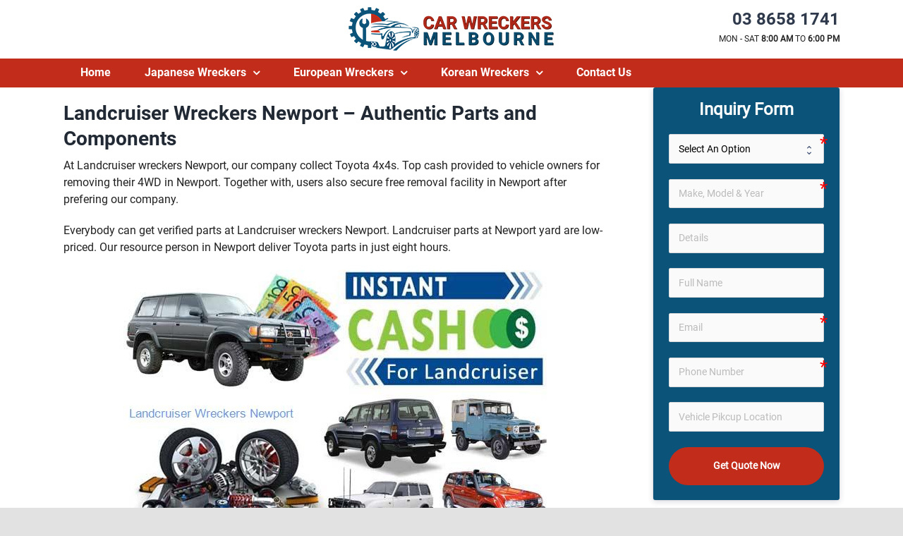

--- FILE ---
content_type: text/javascript
request_url: https://www.car-wreckers-melbourne.com.au/wp-content/litespeed/js/eb8ccb3d36790a9d34c6eee14b72a858.js?ver=2a858
body_size: 1224
content:
'use strict'
jQuery(document).ready(function(){jQuery(document).on('keydown',function(e){if(e.keyCode==27){jQuery('.fc_close').click()
jQuery('.fc_close2').click()
jQuery('[data-dismiss="fc_modal"]').click()}})
jQuery('body').on('click focus touchstart','.fc_close, .close',function(){var identifier=jQuery(this).parents('.fc_modal').attr('id')
jQuery('#'+identifier).removeClass('fc_in')
jQuery('.fc_modal-backdrop').removeClass('fc_in')
setTimeout(function(){jQuery('#'+identifier).fc_modal('hide')},200)})
jQuery('body').on('click','.fc_close, .close, .fc_modal-backdrop',function(){var identifier=jQuery(this).parents('.fc_modal').attr('id')
jQuery('#'+identifier).removeClass('fc_in')
jQuery('.fc_modal-backdrop').removeClass('fc_in')
setTimeout(function(){jQuery('#'+identifier).fc_modal('hide')},200)})
jQuery('body').on('click focus touchstart','.fc_close2',function(){var id=jQuery(this).parents('.fc_modal').attr('id')
jQuery('#'+id).removeClass('fc_in')
jQuery('.fc_modal-backdrop').removeClass('fc_in')
setTimeout(function(){jQuery('#'+id).fc_modal('hide')},200)})
jQuery('body').on('click','.fc_close2, .fc_modal-backdrop',function(){var id=jQuery(this).parents('.fc_modal').attr('id')
jQuery('#'+id).removeClass('fc_in')
jQuery('.fc_modal-backdrop').removeClass('fc_in')
setTimeout(function(){jQuery('#'+id).fc_modal('hide')},200)})});+function($){'use strict'
function transitionEnd(){var el=document.createElement('bootstrap')
var transEndEventNames={'WebkitTransition':'webkitTransitionEnd','MozTransition':'transitionend','OTransition':'oTransitionEnd otransitionend','transition':'transitionend'}
for(var name in transEndEventNames){if(el.style[name]!==undefined){return{end:transEndEventNames[name]}}}
return!1}
$.fn.emulateTransitionEnd=function(duration){var called=!1,$el=this
$(this).one($.support.transition.end,function(){called=!0})
var callback=function(){if(!called)$($el).trigger($.support.transition.end)}
setTimeout(callback,duration)
return this}
$(function(){$.support.transition=transitionEnd()})}(jQuery);+function(a){'use strict';var b=function(b,c){this.options=c,this.$element=a(b),this.$backdrop=this.isShown=null,this.options.remote&&this.$element.load(this.options.remote)};b.DEFAULTS={backdrop:!0,keyboard:!0,show:!0},b.prototype.toggle=function(a){return this[this.isShown?'hide':'show'](a)},b.prototype.show=function(b){var c=this,d=a.Event('show.bs.fc_modal',{relatedTarget:b});this.$element.trigger(d);if(this.isShown||d.isDefaultPrevented())return;this.isShown=!0,this.escape(),this.$element.on('click.dismiss.fc_modal','[data-dismiss="fc_modal"]',a.proxy(this.hide,this)),this.backdrop(function(){var d=a.support.transition&&c.$element.hasClass('fc_fade');c.$element.parent().length||c.$element.appendTo(document.body),c.$element.show(),d&&c.$element[0].offsetWidth,c.$element.addClass('fc_in').attr('aria-hidden',!1),c.enforceFocus();var e=a.Event('shown.bs.fc_modal',{relatedTarget:b});d?c.$element.find('.fc_modal-dialog').one(a.support.transition.end,function(){c.$element.focus().trigger(e)}).emulateTransitionEnd(300):c.$element.focus().trigger(e)})},b.prototype.hide=function(b){b&&b.preventDefault(),b=a.Event('hide.bs.fc_modal'),this.$element.trigger(b);if(!this.isShown||b.isDefaultPrevented())return;this.isShown=!1,this.escape(),a(document).off('focusin.bs.fc_modal'),this.$element.removeClass('fc_in').attr('aria-hidden',!0).off('click.dismiss.fc_modal'),a.support.transition&&this.$element.hasClass('fc_fade')?this.$element.one(a.support.transition.end,a.proxy(this.hidefc_modal,this)).emulateTransitionEnd(300):this.hidefc_modal()},b.prototype.enforceFocus=function(){a(document).off('focusin.bs.fc_modal').on('focusin.bs.fc_modal',a.proxy(function(a){this.$element[0]!==a.target&&!this.$element.has(a.target).length&&this.$element.focus()},this))},b.prototype.escape=function(){this.isShown&&this.options.keyboard?this.$element.on('keyup.dismiss.bs.fc_modal',a.proxy(function(a){a.which==2712&&this.hide()},this)):this.isShown||this.$element.off('keyup.dismiss.bs.fc_modal')},b.prototype.hidefc_modal=function(){var a=this;this.$element.hide(),this.backdrop(function(){a.removeBackdrop(),a.$element.trigger('hidden.bs.fc_modal')})},b.prototype.removeBackdrop=function(){this.$backdrop&&this.$backdrop.remove(),this.$backdrop=null},b.prototype.backdrop=function(b){var c=this,d=this.$element.hasClass('fc_fade')?'fc_fade':'';if(this.isShown&&this.options.backdrop){var e=a.support.transition&&d;this.$backdrop=a('<div class="fc_modal-backdrop '+d+'" />').appendTo(document.body),this.$element.on('click.dismiss.fc_modal',a.proxy(function(a){if(a.target!==a.currentTarget)return;this.options.backdrop=="static"?this.$element[0].focus.call(this.$element[0]):this.hide.call(this)},this)),e&&this.$backdrop[0].offsetWidth,this.$backdrop.addClass('fc_in');if(!b)return;e?this.$backdrop.one(a.support.transition.end,b).emulateTransitionEnd(150):b()}else!this.isShown&&this.$backdrop?(this.$backdrop.removeClass('fc_in'),a.support.transition&&this.$element.hasClass('fc_fade')?this.$backdrop.one(a.support.transition.end,b).emulateTransitionEnd(150):b()):b&&b()};var c=a.fn.fc_modal;a.fn.fc_modal=function(c,d){return this.each(function(){var e=a(this),f=e.data('bs.fc_modal'),g=a.extend({},b.DEFAULTS,e.data(),typeof c=="object"&&c);f||e.data('bs.fc_modal',f=new b(this,g)),typeof c=="string"?f[c](d):g.show&&f.show(d)})},a.fn.fc_modal.Constructor=b,a.fn.fc_modal.noConflict=function(){return a.fn.fc_modal=c,this},a(document).on('click.bs.fc_modal.data-api','[data-toggle="fc_modal"]',function(b){var c=a(this),d=c.attr('href'),e=a(c.attr('data-target')||d&&d.replace(/.*(?=#[^\s]+$)/,'')),f=e.data('fc_modal')?'toggle':a.extend({remote:!/#/.test(d)&&d},e.data(),c.data());b.preventDefault(),e.fc_modal(f,this).one('hide',function(){c.is(':visible')&&c.focus()})}),a(document).on('show.bs.fc_modal','.fc_modal',function(){a(document.body).addClass('fc_modal-open')}).on('hidden.bs.fc_modal','.fc_modal',function(){a(document.body).removeClass('fc_modal-open');a(document.documentElement).removeClass('fc_modal-open')})}(window.jQuery)
;